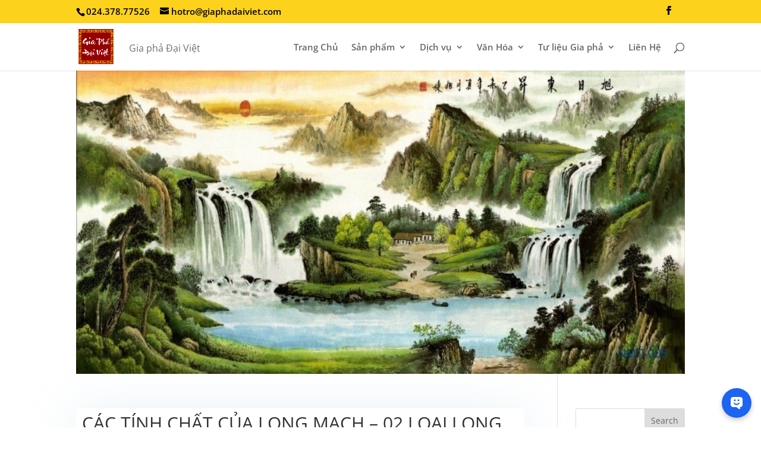

--- FILE ---
content_type: application/javascript
request_url: https://giaphadaiviet.com/wp-content/uploads/wtfdivi/wp_footer.js?ver=1679366060
body_size: 271
content:
jQuery(function($){$('#et-info .et-social-icons').prependTo('#et-secondary-menu');$('#et-secondary-menu .et_duplicate_social_icons').remove();});jQuery(function($){var wtfdivi054_featured=$('body.single article.has-post-thumbnail .et_post_meta_wrapper img:nth-of-type(1)');if(wtfdivi054_featured.length){wtfdivi054_adjust_margin();$(window).resize(function(){wtfdivi054_adjust_margin();});}function wtfdivi054_adjust_margin(){$('#content-area').css('margin-top',wtfdivi054_featured.height());}});jQuery(function($){});jQuery(function($){if(!$('#logo-text').length){$('#logo').after("<div id=\"db_title_and_tagline\"><h1 id=\"logo-text\">Gia ph\u1ea3 \u0110\u1ea1i Vi\u1ec7t - D\u1ecbch v\u1ee5 gia ph\u1ea3 tr\u1ecdn g\u00f3i<\/h1><h5 id=\"logo-tagline\" class=\"logo-tagline\">Gia ph\u1ea3 \u0110\u1ea1i Vi\u1ec7t<\/h5><\/div>");}});